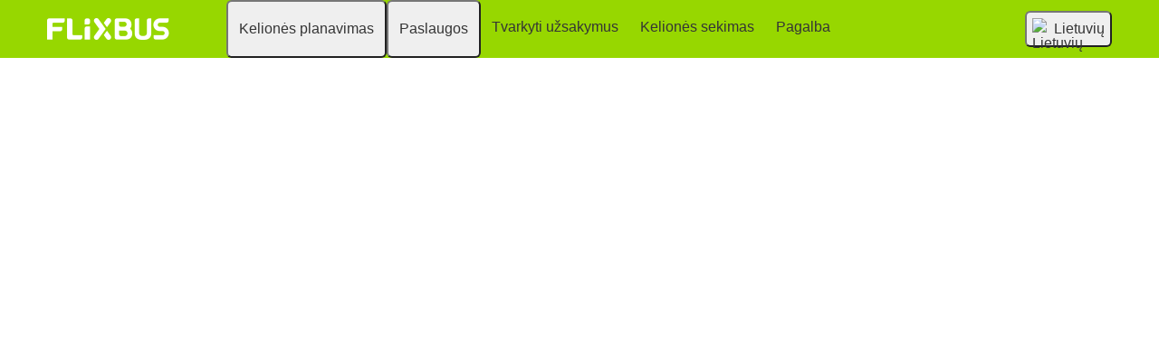

--- FILE ---
content_type: text/html; charset=UTF-8
request_url: https://www.flixbus.lt/autobusu-marsrutai
body_size: 9008
content:



<!DOCTYPE html>






<html lang='lt' class="flix-theme-default">

<head>
    
    <meta charset="utf-8"/>
    <meta name="viewport" content="width=device-width,minimum-scale=1"/>
    <meta name="theme-color" content="#a2e53f"/>


    <meta name="description" content="Surask autobuso maršrutą interaktyviajame žemėlapyje ir užsakyk bilietą jau šiandien ✔ Galima įsigyti e-bilietą ✔ Nemokamas Wi-Fi ir elektros lizdai autobuse ✔ Neprilygstamos kainos ✔ Keisk savo rezervavimą iki 15 minučių prieš išvykimą"/>

    <meta name="robots" content="index, follow"/>

    <title>FlixBus autobusų maršrutai: susipažinkite su mūsų autobusų tinklu</title>

    <link rel="preload" as="script" href="https://cdn-cf.cms.flixbus.com/drupal-assets/goflix-assets/static/bundles/js/abTestHandler.117d61.js"/>

    <script src="https://cdn-cf.cms.flixbus.com/drupal-assets/goflix-assets/static/bundles/js/abTestHandler.117d61.js"></script>

    <link rel="canonical" href="https://www.flixbus.lt/autobusu-marsrutai" />

    
      
        
          
            <link rel="alternate" hreflang="bg" href="https://www.flixbus.bg/marshruti"/>
          
        
      
        
          
            <link rel="alternate" hreflang="bs" href="https://www.flixbus.ba/autobuske-linije"/>
          
        
      
        
          
            <link rel="alternate" hreflang="ca" href="https://www.flixbus.cat/ruta-bus"/>
          
        
      
        
          
            <link rel="alternate" hreflang="cs" href="https://www.flixbus.cz/autobusove-spoje"/>
          
        
      
        
          
            <link rel="alternate" hreflang="da" href="https://www.flixbus.dk/bus"/>
          
        
      
        
          
            <link rel="alternate" hreflang="de" href="https://www.flixbus.de/busverbindung"/>
          
        
      
        
          
            <link rel="alternate" hreflang="de-at" href="https://www.flixbus.at/busverbindung"/>
          
        
      
        
          
            <link rel="alternate" hreflang="de-ch" href="https://www.flixbus.ch/busverbindung"/>
          
        
      
        
          
            <link rel="alternate" hreflang="et" href="https://www.flixbus.ee/bussiliinid"/>
          
        
      
        
      
        
          
            <link rel="alternate" hreflang="en-us" href="https://www.flixbus.com/bus-routes"/>
          
        
      
        
          
            <link rel="alternate" hreflang="en-gb" href="https://www.flixbus.co.uk/bus-routes"/>
          
        
      
        
          
            <link rel="alternate" hreflang="x-default" href="https://global.flixbus.com/bus-routes"/>
          
        
      
        
          
            <link rel="alternate" hreflang="en-ca" href="https://www.flixbus.ca/bus-routes"/>
          
        
      
        
          
            <link rel="alternate" hreflang="en-in" href="https://www.flixbus.in/bus-routes"/>
          
        
      
        
          
            <link rel="alternate" hreflang="en-ie" href="https://www.flixbus.ie/bus-routes"/>
          
        
      
        
          
            <link rel="alternate" hreflang="en-au" href="https://www.flixbus.com.au/bus-routes"/>
          
        
      
        
          
            <link rel="alternate" hreflang="es-es" href="https://www.flixbus.es/rutas"/>
          
        
      
        
          
            <link rel="alternate" hreflang="es-us" href="https://es-us.flixbus.com/rutas"/>
          
        
      
        
          
            <link rel="alternate" hreflang="es-cl" href="https://www.flixbus.cl/rutas-bus"/>
          
        
      
        
          
            <link rel="alternate" hreflang="es-mx" href="https://www.flix.com.mx/rutas"/>
          
        
      
        
          
            <link rel="alternate" hreflang="fr" href="https://www.flixbus.fr/voyages-car"/>
          
        
      
        
          
            <link rel="alternate" hreflang="fr-be" href="https://fr.flixbus.be/voyages-car"/>
          
        
      
        
          
            <link rel="alternate" hreflang="fr-ch" href="https://fr.flixbus.ch/voyages-car"/>
          
        
      
        
          
            <link rel="alternate" hreflang="fr-ca" href="https://fr.flixbus.ca/voyages-car"/>
          
        
      
        
          
            <link rel="alternate" hreflang="hr" href="https://www.flixbus.hr/autobusne-linije"/>
          
        
      
        
          
            <link rel="alternate" hreflang="it" href="https://www.flixbus.it/tratte-autobus"/>
          
        
      
        
          
            <link rel="alternate" hreflang="it-ch" href="https://it.flixbus.ch/tratte-autobus"/>
          
        
      
        
          
            <link rel="alternate" hreflang="lv" href="https://www.flixbus.lv/autobusu-marsruti"/>
          
        
      
        
          
            <link rel="alternate" hreflang="lt" href="https://www.flixbus.lt/autobusu-marsrutai"/>
          
        
      
        
          
            <link rel="alternate" hreflang="hu" href="https://www.flixbus.hu/buszjaratok"/>
          
        
      
        
          
            <link rel="alternate" hreflang="mk" href="https://www.flixbus.mk/avtobuski-linii"/>
          
        
      
        
          
            <link rel="alternate" hreflang="nl" href="https://www.flixbus.nl/bus-reisplanner"/>
          
        
      
        
          
            <link rel="alternate" hreflang="nl-be" href="https://www.flixbus.be/bus-reisplanner"/>
          
        
      
        
          
            <link rel="alternate" hreflang="nb" href="https://www.flixbus.no/bussruter"/>
          
        
      
        
          
            <link rel="alternate" hreflang="pl" href="https://www.flixbus.pl/polaczenia-autobusowe"/>
          
        
      
        
          
            <link rel="alternate" hreflang="pt-pt" href="https://www.flixbus.pt/percursos-autocarros"/>
          
        
      
        
          
            <link rel="alternate" hreflang="pt-br" href="https://www.flixbus.com.br/rotas-onibus"/>
          
        
      
        
          
            <link rel="alternate" hreflang="ro" href="https://www.flixbus.ro/curse"/>
          
        
      
        
          
            <link rel="alternate" hreflang="sq" href="https://www.flixbus.al/linja-autobuzesh"/>
          
        
      
        
          
            <link rel="alternate" hreflang="sk" href="https://www.flixbus.sk/autobusove-spoje"/>
          
        
      
        
          
            <link rel="alternate" hreflang="sl" href="https://www.flixbus.si/avtobusne-povezave"/>
          
        
      
        
          
            <link rel="alternate" hreflang="sr" href="https://www.flixbus.rs/autobuske-linije"/>
          
        
      
        
      
        
          
            <link rel="alternate" hreflang="sv" href="https://www.flixbus.se/bussresor"/>
          
        
      
        
          
            <link rel="alternate" hreflang="tr" href="https://www.flixbus.com.tr/otobus-seferleri"/>
          
        
      
        
          
            <link rel="alternate" hreflang="uk" href="https://www.flixbus.ua/avtobusni-marshruty"/>
          
        
      
        
          
            <link rel="alternate" hreflang="zh-us" href="https://zh-us.flixbus.com/bus-routes"/>
          
        
      
    

    
    <link
            rel="apple-touch-icon"
            type="image/png"
            sizes="57x57"
            href="https://cdn-cf.cms.flixbus.com/drupal-assets/favicon/flixbus/apple-icon-57x57.png"
    />
    
    <link
            rel="apple-touch-icon"
            type="image/png"
            sizes="60x60"
            href="https://cdn-cf.cms.flixbus.com/drupal-assets/favicon/flixbus/apple-icon-60x60.png"
    />
    
    <link
            rel="apple-touch-icon"
            type="image/png"
            sizes="72x72"
            href="https://cdn-cf.cms.flixbus.com/drupal-assets/favicon/flixbus/apple-icon-72x72.png"
    />
    
    <link
            rel="apple-touch-icon"
            type="image/png"
            sizes="76x76"
            href="https://cdn-cf.cms.flixbus.com/drupal-assets/favicon/flixbus/apple-icon-76x76.png"
    />
    
    <link
            rel="apple-touch-icon"
            type="image/png"
            sizes="114x114"
            href="https://cdn-cf.cms.flixbus.com/drupal-assets/favicon/flixbus/apple-icon-114x114.png"
    />
    
    <link
            rel="apple-touch-icon"
            type="image/png"
            sizes="120x120"
            href="https://cdn-cf.cms.flixbus.com/drupal-assets/favicon/flixbus/apple-icon-120x120.png"
    />
    
    <link
            rel="apple-touch-icon"
            type="image/png"
            sizes="144x144"
            href="https://cdn-cf.cms.flixbus.com/drupal-assets/favicon/flixbus/apple-icon-144x144.png"
    />
    
    <link
            rel="apple-touch-icon"
            type="image/png"
            sizes="152x152"
            href="https://cdn-cf.cms.flixbus.com/drupal-assets/favicon/flixbus/apple-icon-152x152.png"
    />
    
    <link
            rel="apple-touch-icon"
            type="image/png"
            sizes="180x180"
            href="https://cdn-cf.cms.flixbus.com/drupal-assets/favicon/flixbus/apple-icon-180x180.png"
    />
    
    <link
            rel="icon"
            type="image/png"
            sizes="192x192"
            href="https://cdn-cf.cms.flixbus.com/drupal-assets/favicon/flixbus/android-icon-192x192.png"
    />
    
    <link
            rel="icon"
            type="image/png"
            sizes="96x96"
            href="https://cdn-cf.cms.flixbus.com/drupal-assets/favicon/flixbus/favicon-96x96.png"
    />
    
    <link
            rel="icon"
            type="image/png"
            sizes="32x32"
            href="https://cdn-cf.cms.flixbus.com/drupal-assets/favicon/flixbus/favicon-32x32.png"
    />
    
    <link
            rel="icon"
            type="image/png"
            sizes="16x16"
            href="https://cdn-cf.cms.flixbus.com/drupal-assets/favicon/flixbus/favicon-16x16.png"
    />
    

    <link rel="preconnect" href="//honeycomb.flixbus.com/"/>
    <link rel="preload" as="style" href="https://honeycomb.flixbus.com/dist/15.3.3/css/honeycomb-fonts.css" crossorigin=""/>
    <link href="https://honeycomb.flixbus.com/dist/15.3.3/css/honeycomb-fonts.css" rel="stylesheet" type="text/css" crossorigin=""/>
    <link rel="stylesheet" href="https://cdn-cf.cms.flixbus.com/drupal-assets/goflix-assets/static/bundles/css/basic__map.27ef81.css"/>
    <script src="https://cdn-cf.cms.flixbus.com/drupal-assets/goflix-assets/static/bundles/js/main.bbdbb0.js"></script>

    
      <script src="/assets/uc/cc.js"></script>
    

    <script>
      const isUEFA =  false 
      const style = document.createElement('style');
      let cssToAppend = '';
      if (isUEFA) {
        cssToAppend += `
              .uefa-margin {
                padding-top: var(--flix-spacing-4);
              }
            `;
      }
      style.innerHTML = cssToAppend;
      document.head.appendChild(style);
    </script>

</head>
<body class="flix-main-wrapper">


















































































































<header class="flix-header flix-header--unfixed">
    <div class="flix-header__inner">

        <div class="flix-header-skip-links">
            <a class="flix-skip-link" href="#main-content">
                Pereiti į pagrindinį turinį
            </a>
        </div>

        <div class="flix-header-brand ">
            <a class="flix-header-brand__link" href="/" onclick="emitMainNavigationClickEvent('Logo')" aria-label="flixbus home graphic logo link">
            <img class="flix-header-brand__img" alt="" src="https://cdn-cf.cms.flixbus.com/drupal-assets/logos/flixbus.png" />
            </a>
        </div>


        <nav class="flix-header-nav" aria-label="Main">
            <ul class="flix-header-nav__list">
                
                
                
                <li class="flix-header-nav__item">
                    <button type="button" class="flix-header-nav__link" data-dropdown="Kelionės_planavimas"
                            data-event="hover">
                        <span class="flix-header-nav__text">Kelionės planavimas</span>
                    </button>
                    <ul id="Kelionės_planavimas" class="flix-header-nav-subnav" hidden="">
                        
                        <li class="flix-header-nav-subnav__item">
                            <a class="flix-header-nav-subnav__link" href="/autobusu-marsrutai"
                               onclick="emitMainNavigationClickEvent(&#34;Maršruto žemėlapis&#34;)">
                                <span class="flix-header-nav-subnav__text">Maršruto žemėlapis</span>
                            </a>
                        </li>
                        
                        <li class="flix-header-nav-subnav__item">
                            <a class="flix-header-nav-subnav__link" href="/autobusas"
                               onclick="emitMainNavigationClickEvent(&#34;Visi autobuso maršrutai&#34;)">
                                <span class="flix-header-nav-subnav__text">Visi autobuso maršrutai</span>
                            </a>
                        </li>
                        
                    </ul>
                </li>
                
                
                
                <li class="flix-header-nav__item">
                    <button type="button" class="flix-header-nav__link" data-dropdown="Paslaugos"
                            data-event="hover">
                        <span class="flix-header-nav__text">Paslaugos</span>
                    </button>
                    <ul id="Paslaugos" class="flix-header-nav-subnav" hidden="">
                        
                        <li class="flix-header-nav-subnav__item">
                            <a class="flix-header-nav-subnav__link" href="/paslaugos"
                               onclick="emitMainNavigationClickEvent(&#34;Visos paslaugos&#34;)">
                                <span class="flix-header-nav-subnav__text">Visos paslaugos</span>
                            </a>
                        </li>
                        
                        <li class="flix-header-nav-subnav__item">
                            <a class="flix-header-nav-subnav__link" href="/paslaugos/paslaugos-autobusuose"
                               onclick="emitMainNavigationClickEvent(&#34;Autobuse&#34;)">
                                <span class="flix-header-nav-subnav__text">Autobuse</span>
                            </a>
                        </li>
                        
                        <li class="flix-header-nav-subnav__item">
                            <a class="flix-header-nav-subnav__link" href="/imone/saugumas"
                               onclick="emitMainNavigationClickEvent(&#34;Saugumas&#34;)">
                                <span class="flix-header-nav-subnav__text">Saugumas</span>
                            </a>
                        </li>
                        
                        <li class="flix-header-nav-subnav__item">
                            <a class="flix-header-nav-subnav__link" href="/imone/tvarumas"
                               onclick="emitMainNavigationClickEvent(&#34;Tvarumas&#34;)">
                                <span class="flix-header-nav-subnav__text">Tvarumas</span>
                            </a>
                        </li>
                        
                    </ul>
                </li>
                
                
                
                <li class="flix-header-nav__item">
                    <a class="flix-header-nav__link" href="https://shop.flixbus.lt/rebooking/login"
                       onclick="emitMainNavigationClickEvent(&#34;Tvarkyti užsakymus&#34;)">
                        <span class="flix-header-nav__text">Tvarkyti užsakymus</span>
                    </a>
                </li>
                
                
                
                <li class="flix-header-nav__item">
                    <a class="flix-header-nav__link" href="/track"
                       onclick="emitMainNavigationClickEvent(&#34;Kelionės sekimas&#34;)">
                        <span class="flix-header-nav__text">Kelionės sekimas</span>
                    </a>
                </li>
                
                
                
                <li class="flix-header-nav__item">
                    <a class="flix-header-nav__link" href="https://help.flixbus.com/s/?language=lt"
                       onclick="emitMainNavigationClickEvent(&#34;Pagalba&#34;)">
                        <span class="flix-header-nav__text">Pagalba</span>
                    </a>
                </li>
                
                
                
            </ul>
        </nav>

        <div class="flix-header-burger-menu">
            <button type="button" aria-label="Open main site navigation"
                    onclick="togglePanel()"
                    id="open-burger-menu-button"
                    class="flix-header-burger-menu__toggle flix-btn flix-btn--link flix-btn--square flix-btn--md"
                    aria-controls="menu-panel" aria-expanded="false"></button>
            <div id="menu-panel" class="flix-header-burger-menu__panel" hidden="">
                <button type="button" aria-label="Close main site navigation"
                        id="close-burger-menu-button"
                        class="flix-header-burger-menu__toggle flix-btn flix-btn--link flix-btn--square flix-btn--md"
                        aria-controls="menu-panel" onclick="togglePanel()" aria-expanded="true"></button>

                <nav class="flix-header-burger-menu__nav" aria-label="Main">
                    <ul class="flix-header-burger-menu__list">

                        
                        
                        
                        <li class="flix-header-burger-menu__item">
                            <button type="button" class="flix-header-burger-menu__link"
                                    data-dropdown="Kelionės_planavimas_Mobile" data-event="click">
                                <span class="flix-header-burger-menu__text">Kelionės planavimas</span>
                            </button>
                            <ul id="Kelionės_planavimas_Mobile" class="flix-header-burger-menu-subnav" hidden="">
                                
                                <li class="flix-header-burger-menu-subnav__item">
                                    <a class="flix-header-burger-menu-subnav__link" href="/autobusu-marsrutai" onclick="emitMainNavigationClickEvent(&#34;Maršruto žemėlapis&#34;)">
                                        <span class="flix-header-burger-menu__text">Maršruto žemėlapis</span>
                                    </a>
                                </li>
                                
                                <li class="flix-header-burger-menu-subnav__item">
                                    <a class="flix-header-burger-menu-subnav__link" href="/autobusas" onclick="emitMainNavigationClickEvent(&#34;Visi autobuso maršrutai&#34;)">
                                        <span class="flix-header-burger-menu__text">Visi autobuso maršrutai</span>
                                    </a>
                                </li>
                                
                            </ul>
                        </li>
                        
                        
                        
                        <li class="flix-header-burger-menu__item">
                            <button type="button" class="flix-header-burger-menu__link"
                                    data-dropdown="Paslaugos_Mobile" data-event="click">
                                <span class="flix-header-burger-menu__text">Paslaugos</span>
                            </button>
                            <ul id="Paslaugos_Mobile" class="flix-header-burger-menu-subnav" hidden="">
                                
                                <li class="flix-header-burger-menu-subnav__item">
                                    <a class="flix-header-burger-menu-subnav__link" href="/paslaugos" onclick="emitMainNavigationClickEvent(&#34;Visos paslaugos&#34;)">
                                        <span class="flix-header-burger-menu__text">Visos paslaugos</span>
                                    </a>
                                </li>
                                
                                <li class="flix-header-burger-menu-subnav__item">
                                    <a class="flix-header-burger-menu-subnav__link" href="/paslaugos/paslaugos-autobusuose" onclick="emitMainNavigationClickEvent(&#34;Autobuse&#34;)">
                                        <span class="flix-header-burger-menu__text">Autobuse</span>
                                    </a>
                                </li>
                                
                                <li class="flix-header-burger-menu-subnav__item">
                                    <a class="flix-header-burger-menu-subnav__link" href="/imone/saugumas" onclick="emitMainNavigationClickEvent(&#34;Saugumas&#34;)">
                                        <span class="flix-header-burger-menu__text">Saugumas</span>
                                    </a>
                                </li>
                                
                                <li class="flix-header-burger-menu-subnav__item">
                                    <a class="flix-header-burger-menu-subnav__link" href="/imone/tvarumas" onclick="emitMainNavigationClickEvent(&#34;Tvarumas&#34;)">
                                        <span class="flix-header-burger-menu__text">Tvarumas</span>
                                    </a>
                                </li>
                                
                            </ul>
                        </li>
                        
                        
                        
                        <li class="flix-header-burger-menu__item">
                            <a class="flix-header-burger-menu__link" href="https://shop.flixbus.lt/rebooking/login"
                               onclick="emitMainNavigationClickEvent(&#34;Tvarkyti užsakymus&#34;)">
                                <span class="flix-header-burger-menu__text">Tvarkyti užsakymus</span>
                            </a>
                        </li>
                        
                        
                        
                        <li class="flix-header-burger-menu__item">
                            <a class="flix-header-burger-menu__link" href="/track"
                               onclick="emitMainNavigationClickEvent(&#34;Kelionės sekimas&#34;)">
                                <span class="flix-header-burger-menu__text">Kelionės sekimas</span>
                            </a>
                        </li>
                        
                        
                        
                        <li class="flix-header-burger-menu__item">
                            <a class="flix-header-burger-menu__link" href="https://help.flixbus.com/s/?language=lt"
                               onclick="emitMainNavigationClickEvent(&#34;Pagalba&#34;)">
                                <span class="flix-header-burger-menu__text">Pagalba</span>
                            </a>
                        </li>
                        
                        
                        
                        <li class="flix-header-burger-menu__item" id="last-focus-mobile-nav">
                            <button type="button" class="flix-header-burger-menu__link flix-language-switcher__toggle" data-popup="language-selection-popup" data-firstfocusable="close-button" data-lastfocusable="last-focusable-item">
                                <img class="flix-language-switcher__flag" data-lazyload-src="https://cdn-cf.cms.flixbus.com/drupal-assets/flags/lt.min.svg" src="" alt="Lietuvių"/>
                                Lietuvių
                                <span class="flix-sr-only">Open language selection</span>
                            </button>
                        </li>

                    </ul>
                </nav>

            </div>
            <div onclick="togglePanel()" class="flix-header-burger-menu__overlay flix-overlay"></div>
        </div>


        <div class="flix-header-widgets">
            <div class="flix-language-switcher">
                <button type="button" class="flix-language-switcher__toggle" data-popup="language-selection-popup" data-firstfocusable="close-button" data-lastfocusable="last-focusable-item">
                    <img class="flix-language-switcher__flag" data-lazyload-src="https://cdn-cf.cms.flixbus.com/drupal-assets/flags/lt.min.svg" src="" alt="Lietuvių"/>
                    Lietuvių
                    <span class="flix-sr-only">Open language selection</span>
                </button>
            </div>
        </div>
    </div>
</header>


<div id="language-selection-popup" class="flix-language-switcher-popup" aria-label="Language selection" hidden="">
    <div class="flix-language-switcher-popup__body">
        <button type="button" id="close-button" aria-label="Close language selection" class="flix-language-switcher-popup__close flix-btn flix-btn--square flix-btn--sm flix-btn--link"></button>

        <section aria-labelledby="all-domains" class="flix-language-switcher-popup__region flix-language-switcher-popup__region--columns">
            <ul class="flix-language-switcher-popup__list">
                
                
                <li class="flix-language-switcher-popup__item">
                    <a class="flix-language-switcher-popup__link" id="" lang="bg" onclick="emitLanguageSwitcherClickEvent(&#34;bg&#34;)" href="//www.flixbus.bg/marshruti">
                        <img class="flix-language-switcher__flag" data-lazyload-src="https://cdn-cf.cms.flixbus.com/drupal-assets/flags/bg.min.svg" src="" alt="Български"/>
                        Български
                    </a>
                </li>
                
                
                
                <li class="flix-language-switcher-popup__item">
                    <a class="flix-language-switcher-popup__link" id="" lang="bs" onclick="emitLanguageSwitcherClickEvent(&#34;bs&#34;)" href="//www.flixbus.ba/autobuske-linije">
                        <img class="flix-language-switcher__flag" data-lazyload-src="https://cdn-cf.cms.flixbus.com/drupal-assets/flags/bs.min.svg" src="" alt="Bosanski"/>
                        Bosanski
                    </a>
                </li>
                
                
                
                <li class="flix-language-switcher-popup__item">
                    <a class="flix-language-switcher-popup__link" id="" lang="ca" onclick="emitLanguageSwitcherClickEvent(&#34;ca&#34;)" href="//www.flixbus.cat/ruta-bus">
                        <img class="flix-language-switcher__flag" data-lazyload-src="https://cdn-cf.cms.flixbus.com/drupal-assets/flags/ca.min.svg" src="" alt="Català"/>
                        Català
                    </a>
                </li>
                
                
                
                <li class="flix-language-switcher-popup__item">
                    <a class="flix-language-switcher-popup__link" id="" lang="cs" onclick="emitLanguageSwitcherClickEvent(&#34;cs&#34;)" href="//www.flixbus.cz/autobusove-spoje">
                        <img class="flix-language-switcher__flag" data-lazyload-src="https://cdn-cf.cms.flixbus.com/drupal-assets/flags/cs.min.svg" src="" alt="Čeština"/>
                        Čeština
                    </a>
                </li>
                
                
                
                <li class="flix-language-switcher-popup__item">
                    <a class="flix-language-switcher-popup__link" id="" lang="da" onclick="emitLanguageSwitcherClickEvent(&#34;da&#34;)" href="//www.flixbus.dk/bus">
                        <img class="flix-language-switcher__flag" data-lazyload-src="https://cdn-cf.cms.flixbus.com/drupal-assets/flags/da.min.svg" src="" alt="Dansk"/>
                        Dansk
                    </a>
                </li>
                
                
                
                <li class="flix-language-switcher-popup__item">
                    <a class="flix-language-switcher-popup__link" id="" lang="de" onclick="emitLanguageSwitcherClickEvent(&#34;de&#34;)" href="//www.flixbus.de/busverbindung">
                        <img class="flix-language-switcher__flag" data-lazyload-src="https://cdn-cf.cms.flixbus.com/drupal-assets/flags/de.min.svg" src="" alt="Deutsch"/>
                        Deutsch
                    </a>
                </li>
                
                
                
                <li class="flix-language-switcher-popup__item">
                    <a class="flix-language-switcher-popup__link" id="" lang="de-at" onclick="emitLanguageSwitcherClickEvent(&#34;de-at&#34;)" href="//www.flixbus.at/busverbindung">
                        <img class="flix-language-switcher__flag" data-lazyload-src="https://cdn-cf.cms.flixbus.com/drupal-assets/flags/de-at.min.svg" src="" alt="Deutsch"/>
                        Deutsch
                    </a>
                </li>
                
                
                
                <li class="flix-language-switcher-popup__item">
                    <a class="flix-language-switcher-popup__link" id="" lang="de-ch" onclick="emitLanguageSwitcherClickEvent(&#34;de-ch&#34;)" href="//www.flixbus.ch/busverbindung">
                        <img class="flix-language-switcher__flag" data-lazyload-src="https://cdn-cf.cms.flixbus.com/drupal-assets/flags/de-ch.min.svg" src="" alt="Deutsch"/>
                        Deutsch
                    </a>
                </li>
                
                
                
                <li class="flix-language-switcher-popup__item">
                    <a class="flix-language-switcher-popup__link" id="" lang="et" onclick="emitLanguageSwitcherClickEvent(&#34;et&#34;)" href="//www.flixbus.ee/bussiliinid">
                        <img class="flix-language-switcher__flag" data-lazyload-src="https://cdn-cf.cms.flixbus.com/drupal-assets/flags/et.min.svg" src="" alt="Eesti"/>
                        Eesti
                    </a>
                </li>
                
                
                
                <li class="flix-language-switcher-popup__item">
                    <a class="flix-language-switcher-popup__link" id="" lang="el" onclick="emitLanguageSwitcherClickEvent(&#34;el&#34;)" href="//www.flixbus.gr">
                        <img class="flix-language-switcher__flag" data-lazyload-src="https://cdn-cf.cms.flixbus.com/drupal-assets/flags/el.min.svg" src="" alt="Ελληνικά"/>
                        Ελληνικά
                    </a>
                </li>
                
                
                
                <li class="flix-language-switcher-popup__item">
                    <a class="flix-language-switcher-popup__link" id="" lang="en-us" onclick="emitLanguageSwitcherClickEvent(&#34;en-us&#34;)" href="//www.flixbus.com/bus-routes">
                        <img class="flix-language-switcher__flag" data-lazyload-src="https://cdn-cf.cms.flixbus.com/drupal-assets/flags/en-us.min.svg" src="" alt="English"/>
                        English
                    </a>
                </li>
                
                
                
                <li class="flix-language-switcher-popup__item">
                    <a class="flix-language-switcher-popup__link" id="" lang="en-gb" onclick="emitLanguageSwitcherClickEvent(&#34;en-gb&#34;)" href="//www.flixbus.co.uk/bus-routes">
                        <img class="flix-language-switcher__flag" data-lazyload-src="https://cdn-cf.cms.flixbus.com/drupal-assets/flags/en-gb.min.svg" src="" alt="English"/>
                        English
                    </a>
                </li>
                
                
                
                <li class="flix-language-switcher-popup__item">
                    <a class="flix-language-switcher-popup__link" id="" lang="en" onclick="emitLanguageSwitcherClickEvent(&#34;en-gl&#34;)" href="//global.flixbus.com/bus-routes">
                        <img class="flix-language-switcher__flag" data-lazyload-src="https://cdn-cf.cms.flixbus.com/drupal-assets/flags/en-gl.min.svg" src="" alt="English"/>
                        English
                    </a>
                </li>
                
                
                
                <li class="flix-language-switcher-popup__item">
                    <a class="flix-language-switcher-popup__link" id="" lang="en-ca" onclick="emitLanguageSwitcherClickEvent(&#34;en-ca&#34;)" href="//www.flixbus.ca/bus-routes">
                        <img class="flix-language-switcher__flag" data-lazyload-src="https://cdn-cf.cms.flixbus.com/drupal-assets/flags/en-ca.min.svg" src="" alt="English"/>
                        English
                    </a>
                </li>
                
                
                
                <li class="flix-language-switcher-popup__item">
                    <a class="flix-language-switcher-popup__link" id="" lang="en-in" onclick="emitLanguageSwitcherClickEvent(&#34;en-in&#34;)" href="//www.flixbus.in/bus-routes">
                        <img class="flix-language-switcher__flag" data-lazyload-src="https://cdn-cf.cms.flixbus.com/drupal-assets/flags/en-in.min.svg" src="" alt="English"/>
                        English
                    </a>
                </li>
                
                
                
                <li class="flix-language-switcher-popup__item">
                    <a class="flix-language-switcher-popup__link" id="" lang="en-ie" onclick="emitLanguageSwitcherClickEvent(&#34;en-ie&#34;)" href="//www.flixbus.ie/bus-routes">
                        <img class="flix-language-switcher__flag" data-lazyload-src="https://cdn-cf.cms.flixbus.com/drupal-assets/flags/en-ie.min.svg" src="" alt="English"/>
                        English
                    </a>
                </li>
                
                
                
                <li class="flix-language-switcher-popup__item">
                    <a class="flix-language-switcher-popup__link" id="" lang="en-au" onclick="emitLanguageSwitcherClickEvent(&#34;en-au&#34;)" href="//www.flixbus.com.au/bus-routes">
                        <img class="flix-language-switcher__flag" data-lazyload-src="https://cdn-cf.cms.flixbus.com/drupal-assets/flags/en-au.min.svg" src="" alt="English"/>
                        English
                    </a>
                </li>
                
                
                
                <li class="flix-language-switcher-popup__item">
                    <a class="flix-language-switcher-popup__link" id="" lang="es-es" onclick="emitLanguageSwitcherClickEvent(&#34;es&#34;)" href="//www.flixbus.es/rutas">
                        <img class="flix-language-switcher__flag" data-lazyload-src="https://cdn-cf.cms.flixbus.com/drupal-assets/flags/es.min.svg" src="" alt="Español"/>
                        Español
                    </a>
                </li>
                
                
                
                <li class="flix-language-switcher-popup__item">
                    <a class="flix-language-switcher-popup__link" id="" lang="es-us" onclick="emitLanguageSwitcherClickEvent(&#34;es-us&#34;)" href="//es-us.flixbus.com/rutas">
                        <img class="flix-language-switcher__flag" data-lazyload-src="https://cdn-cf.cms.flixbus.com/drupal-assets/flags/es-us.min.svg" src="" alt="Español"/>
                        Español
                    </a>
                </li>
                
                
                
                <li class="flix-language-switcher-popup__item">
                    <a class="flix-language-switcher-popup__link" id="" lang="es-cl" onclick="emitLanguageSwitcherClickEvent(&#34;es-cl&#34;)" href="//www.flixbus.cl/rutas-bus">
                        <img class="flix-language-switcher__flag" data-lazyload-src="https://cdn-cf.cms.flixbus.com/drupal-assets/flags/es-cl.min.svg" src="" alt="Español"/>
                        Español
                    </a>
                </li>
                
                
                
                <li class="flix-language-switcher-popup__item">
                    <a class="flix-language-switcher-popup__link" id="" lang="es-mx" onclick="emitLanguageSwitcherClickEvent(&#34;es-mx&#34;)" href="//www.flix.com.mx/rutas">
                        <img class="flix-language-switcher__flag" data-lazyload-src="https://cdn-cf.cms.flixbus.com/drupal-assets/flags/es-mx.min.svg" src="" alt="Español"/>
                        Español
                    </a>
                </li>
                
                
                
                <li class="flix-language-switcher-popup__item">
                    <a class="flix-language-switcher-popup__link" id="" lang="fr" onclick="emitLanguageSwitcherClickEvent(&#34;fr&#34;)" href="//www.flixbus.fr/voyages-car">
                        <img class="flix-language-switcher__flag" data-lazyload-src="https://cdn-cf.cms.flixbus.com/drupal-assets/flags/fr.min.svg" src="" alt="Français"/>
                        Français
                    </a>
                </li>
                
                
                
                <li class="flix-language-switcher-popup__item">
                    <a class="flix-language-switcher-popup__link" id="" lang="fr-be" onclick="emitLanguageSwitcherClickEvent(&#34;fr-be&#34;)" href="//fr.flixbus.be/voyages-car">
                        <img class="flix-language-switcher__flag" data-lazyload-src="https://cdn-cf.cms.flixbus.com/drupal-assets/flags/fr-be.min.svg" src="" alt="Français"/>
                        Français
                    </a>
                </li>
                
                
                
                <li class="flix-language-switcher-popup__item">
                    <a class="flix-language-switcher-popup__link" id="" lang="fr-ch" onclick="emitLanguageSwitcherClickEvent(&#34;fr-ch&#34;)" href="//fr.flixbus.ch/voyages-car">
                        <img class="flix-language-switcher__flag" data-lazyload-src="https://cdn-cf.cms.flixbus.com/drupal-assets/flags/fr-ch.min.svg" src="" alt="Français"/>
                        Français
                    </a>
                </li>
                
                
                
                <li class="flix-language-switcher-popup__item">
                    <a class="flix-language-switcher-popup__link" id="" lang="fr-ca" onclick="emitLanguageSwitcherClickEvent(&#34;fr-ca&#34;)" href="//fr.flixbus.ca/voyages-car">
                        <img class="flix-language-switcher__flag" data-lazyload-src="https://cdn-cf.cms.flixbus.com/drupal-assets/flags/fr-ca.min.svg" src="" alt="Français"/>
                        Français
                    </a>
                </li>
                
                
                
                <li class="flix-language-switcher-popup__item">
                    <a class="flix-language-switcher-popup__link" id="" lang="hr" onclick="emitLanguageSwitcherClickEvent(&#34;hr&#34;)" href="//www.flixbus.hr/autobusne-linije">
                        <img class="flix-language-switcher__flag" data-lazyload-src="https://cdn-cf.cms.flixbus.com/drupal-assets/flags/hr.min.svg" src="" alt="Hrvatski"/>
                        Hrvatski
                    </a>
                </li>
                
                
                
                <li class="flix-language-switcher-popup__item">
                    <a class="flix-language-switcher-popup__link" id="" lang="it" onclick="emitLanguageSwitcherClickEvent(&#34;it&#34;)" href="//www.flixbus.it/tratte-autobus">
                        <img class="flix-language-switcher__flag" data-lazyload-src="https://cdn-cf.cms.flixbus.com/drupal-assets/flags/it.min.svg" src="" alt="Italiano"/>
                        Italiano
                    </a>
                </li>
                
                
                
                <li class="flix-language-switcher-popup__item">
                    <a class="flix-language-switcher-popup__link" id="" lang="it-ch" onclick="emitLanguageSwitcherClickEvent(&#34;it-ch&#34;)" href="//it.flixbus.ch/tratte-autobus">
                        <img class="flix-language-switcher__flag" data-lazyload-src="https://cdn-cf.cms.flixbus.com/drupal-assets/flags/it-ch.min.svg" src="" alt="Italiano"/>
                        Italiano
                    </a>
                </li>
                
                
                
                <li class="flix-language-switcher-popup__item">
                    <a class="flix-language-switcher-popup__link" id="" lang="lv" onclick="emitLanguageSwitcherClickEvent(&#34;lv&#34;)" href="//www.flixbus.lv/autobusu-marsruti">
                        <img class="flix-language-switcher__flag" data-lazyload-src="https://cdn-cf.cms.flixbus.com/drupal-assets/flags/lv.min.svg" src="" alt="Latviešu"/>
                        Latviešu
                    </a>
                </li>
                
                
                
                <li class="flix-language-switcher-popup__item">
                    <a class="flix-language-switcher-popup__link" id="" onclick="emitLanguageSwitcherClickEvent(&#34;lt&#34;)" href="//www.flixbus.lt/autobusu-marsrutai" aria-current="true">
                        <img class="flix-language-switcher__flag" data-lazyload-src="https://cdn-cf.cms.flixbus.com/drupal-assets/flags/lt.min.svg" src="" alt="Lietuvių"/>
                        Lietuvių
                    </a>
                </li>
                
                
                
                <li class="flix-language-switcher-popup__item">
                    <a class="flix-language-switcher-popup__link" id="" lang="hu" onclick="emitLanguageSwitcherClickEvent(&#34;hu&#34;)" href="//www.flixbus.hu/buszjaratok">
                        <img class="flix-language-switcher__flag" data-lazyload-src="https://cdn-cf.cms.flixbus.com/drupal-assets/flags/hu.min.svg" src="" alt="Magyar"/>
                        Magyar
                    </a>
                </li>
                
                
                
                <li class="flix-language-switcher-popup__item">
                    <a class="flix-language-switcher-popup__link" id="" lang="mk" onclick="emitLanguageSwitcherClickEvent(&#34;mk&#34;)" href="//www.flixbus.mk/avtobuski-linii">
                        <img class="flix-language-switcher__flag" data-lazyload-src="https://cdn-cf.cms.flixbus.com/drupal-assets/flags/mk.min.svg" src="" alt="Македонски"/>
                        Македонски
                    </a>
                </li>
                
                
                
                <li class="flix-language-switcher-popup__item">
                    <a class="flix-language-switcher-popup__link" id="" lang="nl" onclick="emitLanguageSwitcherClickEvent(&#34;nl&#34;)" href="//www.flixbus.nl/bus-reisplanner">
                        <img class="flix-language-switcher__flag" data-lazyload-src="https://cdn-cf.cms.flixbus.com/drupal-assets/flags/nl.min.svg" src="" alt="Nederlands"/>
                        Nederlands
                    </a>
                </li>
                
                
                
                <li class="flix-language-switcher-popup__item">
                    <a class="flix-language-switcher-popup__link" id="" lang="nl-be" onclick="emitLanguageSwitcherClickEvent(&#34;nl-be&#34;)" href="//www.flixbus.be/bus-reisplanner">
                        <img class="flix-language-switcher__flag" data-lazyload-src="https://cdn-cf.cms.flixbus.com/drupal-assets/flags/nl-be.min.svg" src="" alt="Nederlands"/>
                        Nederlands
                    </a>
                </li>
                
                
                
                <li class="flix-language-switcher-popup__item">
                    <a class="flix-language-switcher-popup__link" id="" lang="nb" onclick="emitLanguageSwitcherClickEvent(&#34;nb&#34;)" href="//www.flixbus.no/bussruter">
                        <img class="flix-language-switcher__flag" data-lazyload-src="https://cdn-cf.cms.flixbus.com/drupal-assets/flags/nb.min.svg" src="" alt="Norsk (bokmål)"/>
                        Norsk (bokmål)
                    </a>
                </li>
                
                
                
                <li class="flix-language-switcher-popup__item">
                    <a class="flix-language-switcher-popup__link" id="" lang="pl" onclick="emitLanguageSwitcherClickEvent(&#34;pl&#34;)" href="//www.flixbus.pl/polaczenia-autobusowe">
                        <img class="flix-language-switcher__flag" data-lazyload-src="https://cdn-cf.cms.flixbus.com/drupal-assets/flags/pl.min.svg" src="" alt="Polski"/>
                        Polski
                    </a>
                </li>
                
                
                
                <li class="flix-language-switcher-popup__item">
                    <a class="flix-language-switcher-popup__link" id="" lang="pt-pt" onclick="emitLanguageSwitcherClickEvent(&#34;pt-pt&#34;)" href="//www.flixbus.pt/percursos-autocarros">
                        <img class="flix-language-switcher__flag" data-lazyload-src="https://cdn-cf.cms.flixbus.com/drupal-assets/flags/pt-pt.min.svg" src="" alt="Português"/>
                        Português
                    </a>
                </li>
                
                
                
                <li class="flix-language-switcher-popup__item">
                    <a class="flix-language-switcher-popup__link" id="" lang="pt-br" onclick="emitLanguageSwitcherClickEvent(&#34;pt-br&#34;)" href="//www.flixbus.com.br/rotas-onibus">
                        <img class="flix-language-switcher__flag" data-lazyload-src="https://cdn-cf.cms.flixbus.com/drupal-assets/flags/pt-br.min.svg" src="" alt="Português"/>
                        Português
                    </a>
                </li>
                
                
                
                <li class="flix-language-switcher-popup__item">
                    <a class="flix-language-switcher-popup__link" id="" lang="ro" onclick="emitLanguageSwitcherClickEvent(&#34;ro&#34;)" href="//www.flixbus.ro/curse">
                        <img class="flix-language-switcher__flag" data-lazyload-src="https://cdn-cf.cms.flixbus.com/drupal-assets/flags/ro.min.svg" src="" alt="Română"/>
                        Română
                    </a>
                </li>
                
                
                
                <li class="flix-language-switcher-popup__item">
                    <a class="flix-language-switcher-popup__link" id="" lang="sq" onclick="emitLanguageSwitcherClickEvent(&#34;sq&#34;)" href="//www.flixbus.al/linja-autobuzesh">
                        <img class="flix-language-switcher__flag" data-lazyload-src="https://cdn-cf.cms.flixbus.com/drupal-assets/flags/sq.min.svg" src="" alt="Shqip"/>
                        Shqip
                    </a>
                </li>
                
                
                
                <li class="flix-language-switcher-popup__item">
                    <a class="flix-language-switcher-popup__link" id="" lang="sk" onclick="emitLanguageSwitcherClickEvent(&#34;sk&#34;)" href="//www.flixbus.sk/autobusove-spoje">
                        <img class="flix-language-switcher__flag" data-lazyload-src="https://cdn-cf.cms.flixbus.com/drupal-assets/flags/sk.min.svg" src="" alt="Slovenčina"/>
                        Slovenčina
                    </a>
                </li>
                
                
                
                <li class="flix-language-switcher-popup__item">
                    <a class="flix-language-switcher-popup__link" id="" lang="sl" onclick="emitLanguageSwitcherClickEvent(&#34;sl&#34;)" href="//www.flixbus.si/avtobusne-povezave">
                        <img class="flix-language-switcher__flag" data-lazyload-src="https://cdn-cf.cms.flixbus.com/drupal-assets/flags/sl.min.svg" src="" alt="Slovenščina"/>
                        Slovenščina
                    </a>
                </li>
                
                
                
                <li class="flix-language-switcher-popup__item">
                    <a class="flix-language-switcher-popup__link" id="" lang="sr" onclick="emitLanguageSwitcherClickEvent(&#34;sr&#34;)" href="//www.flixbus.rs/autobuske-linije">
                        <img class="flix-language-switcher__flag" data-lazyload-src="https://cdn-cf.cms.flixbus.com/drupal-assets/flags/sr.min.svg" src="" alt="Srpski"/>
                        Srpski
                    </a>
                </li>
                
                
                
                <li class="flix-language-switcher-popup__item">
                    <a class="flix-language-switcher-popup__link" id="" lang="fi" onclick="emitLanguageSwitcherClickEvent(&#34;fi&#34;)" href="//www.flixbus.fi">
                        <img class="flix-language-switcher__flag" data-lazyload-src="https://cdn-cf.cms.flixbus.com/drupal-assets/flags/fi.min.svg" src="" alt="Suomi"/>
                        Suomi
                    </a>
                </li>
                
                
                
                <li class="flix-language-switcher-popup__item">
                    <a class="flix-language-switcher-popup__link" id="" lang="sv" onclick="emitLanguageSwitcherClickEvent(&#34;sv&#34;)" href="//www.flixbus.se/bussresor">
                        <img class="flix-language-switcher__flag" data-lazyload-src="https://cdn-cf.cms.flixbus.com/drupal-assets/flags/sv.min.svg" src="" alt="Svenska"/>
                        Svenska
                    </a>
                </li>
                
                
                
                <li class="flix-language-switcher-popup__item">
                    <a class="flix-language-switcher-popup__link" id="" lang="tr" onclick="emitLanguageSwitcherClickEvent(&#34;tr&#34;)" href="//www.flixbus.com.tr/otobus-seferleri">
                        <img class="flix-language-switcher__flag" data-lazyload-src="https://cdn-cf.cms.flixbus.com/drupal-assets/flags/tr.min.svg" src="" alt="Türkçe"/>
                        Türkçe
                    </a>
                </li>
                
                
                
                <li class="flix-language-switcher-popup__item">
                    <a class="flix-language-switcher-popup__link" id="" lang="uk" onclick="emitLanguageSwitcherClickEvent(&#34;uk&#34;)" href="//www.flixbus.ua/avtobusni-marshruty">
                        <img class="flix-language-switcher__flag" data-lazyload-src="https://cdn-cf.cms.flixbus.com/drupal-assets/flags/uk.min.svg" src="" alt="Українська"/>
                        Українська
                    </a>
                </li>
                
                
                
                <li class="flix-language-switcher-popup__item">
                    <a class="flix-language-switcher-popup__link" id="last-focusable-item" lang="zh-us" onclick="emitLanguageSwitcherClickEvent(&#34;zh-us&#34;)" href="//zh-us.flixbus.com/bus-routes">
                        <img class="flix-language-switcher__flag" data-lazyload-src="https://cdn-cf.cms.flixbus.com/drupal-assets/flags/zh-us.min.svg" src="" alt="中文"/>
                        中文
                    </a>
                </li>
                
                
            </ul>
        </section>
    </div>
    <div onclick="handleLangSwitcherClose()" class="flix-overlay"></div>
</div>











<main id="main-content">
  
<script>
  injectReact();
</script>
  
    <div id="section-22348" style="clear: both">
        
         
<div id="the-map"></div>
<script defer>
  window.addEventListener("ConnectionMapReady", () => {
    window.InitConnectionMap({
      project: "flixbus",
      domainName: "www.flixbus.lt",
      drupalLangcode: "lt",
      domain: {
        name: "www.flixbus.lt",
        langCode: "lt",
        shopSearchMaskLocale: "lt_LT",
        shopUrl: "https:\/\/shop.flixbus.lt",
        defaultCurrency: "EUR",
        defaultCurrencyFormat: "%symbol% %num_dot_comma%",
        defaultCurrencySymbol: "€"
      },
      defaultCity: {
        name: "",
        id: "0",
        location: {
          lat: "55.1694",
          lon: "23.8813",
        },
        zoomLevel: "5",
      },
      transportationCategory: "bus,flixtrain,train",
      markersOnDesktop: "0",
      markersOnMobile: "0",
      translations: {"a11y_main_nav_close":"","a11y_main_nav_open":"","a11y_skip_to_main_content":"Pereiti į pagrindinį turinį","app_banner_adjust_link_a":"https://app.adjust.com/tifdj2_54x6uoe?campaign=SmartAppBanner\u0026adgroup=lt\u0026creative=V1\u0026deep_link=flixbus%3A%2F%2Fbooking%3Fwt_mc%3D.lt.FlixBus.website.smartappbanner.v1.lt.ad%26wt_cc1%3D%26utm_source%3Dsmartappbanner%26utm_medium%3Dwebsite%26utm_campaign%3Dv1.lt.%26utm_content%3Dlt.FlixBus\u0026fallback=https://www.flixbus.lt/paslaugos/autobuso-programele","app_banner_adjust_link_b":"https://app.adjust.com/tifdj2_54x6uoe?campaign=SmartAppBanner\u0026adgroup=lt\u0026creative=V2\u0026deep_link=flixbus%3A%2F%2Fbooking%3Fwt_mc%3D.lt.FlixBus.website.smartappbanner.v2.lt.ad%26wt_cc1%3D%26utm_source%3Dsmartappbanner%26utm_medium%3Dwebsite%26utm_campaign%3Dv2.lt.%26utm_content%3Dlt.FlixBus\u0026fallback=https://www.flixbus.lt/paslaugos/autobuso-programele","app_banner_continue_using_mobile_site":"Tęsti naudojant mobilią svetainės versiją","app_banner_download":"Įdiegti","app_banner_headline":"FlixBus - Bus Travel in Europe","app_banner_open_in_app":"Atidaryti programėlėje","app_banner_ratings":"197 336 įvertinimai","arrival_city_label":"Į","arrival_city_placeholder":"Įvesk atvykimo miestą","bus_keyword":"Autobusas","city_input_no_results":"Rezultatų nerasta","click_here":"Spausk čia","close":"Uždaryti","connection_map_teaser_description":"","connection_map_teaser_link_href":"https://www.flixbus.lt/autobusu-marsrutai","connection_map_teaser_link_text":"Tyrinėkite žemėlapį","connection_map_teaser_title":"Atraskite visas atvykimo vietas","cookie_box_text":"Naudodamasis mūsų paslaugomis, sutinki su mūsų slapukų naudojimu. Daugiau informacijos rasi \u003ca href=\"https://global.flixbus.com/privacy-policy\"\u003ečia\u003c/a\u003e.","count_visible_connection_plural":"%_a_% iš %_b_% maršrutų matomi","count_visible_connection_singular":"%_a_% iš %_b_% maršrutų matomi","count_visible_connections_subline":"Pajudink žemėlapį, kad pamatytum daugiau miestų!","count_visible_destinations":"%_a_% iš 3000+ miestų matomi","d9_read_more":"Skaityti daugiau","departure_city_label":"Iš","departure_city_placeholder":"Įvesk išvykimo miestą","disclaimer_onboard_services":"Paslaugos autobuse priklauso nuo prieinamumo","distance_unit":"km","error_message_body":"Įkelk puslapį iš naujo.","error_message_button":"Gerai","error_message_title":"Oi, kažkas nutiko","exmap_mobile_passenger":"Keleivis","exmap_mobile_passengers":"Keleiviai","exploration_map_hide_prices":"Slėpti kainas","exploration_map_price_disclaimer":"Atkreipkite dėmesį, kad tai yra vidutinės kainos. Faktinės kainos gali skirtis priklausomai nuo įvairių veiksnių, pvz., datos, laiko ir pan.","exploration_map_service_fee":"Aptarnavimo mokestis neįskaičiuotas","exploration_map_show_prices":"Rodyti kainas","exploration_map_under_price":"Iki {{ price }}","footer_az_index_byline":"Visi miestai:","footer_social_apps_byline":"","footer_social_media_byline":"Flix:","from_price":"nuo %_a_%","geo_location_overlay_text":"Ši svetainė yra {{current_language}}. Ar norite perjungti į {{suggested_language}} versiją?","homepage_breadcrumb":"Pagrindinis","long_term_info_box_content":"Norime užtikrinti, kad kelionės būtų kiek galima lengvesnės ir saugesnės. Dėl dabartinio COVID-19 pandemijos plitimo pasaulyje vėl privalome lėtinti gyvenimo tempą. Daugiau informacijos rasite šiame puslapyje (tik anglų k.).","long_term_info_box_link":"https://global.flixbus.com/network-safety-updates","lp_redesign_app_banner_qr_code_title":"Nuskaitykite ir atsisiųskite programėlę","lp_redesign_app_banner_subtitle_one":"Gaukite atnaujinimus su tiesioginiais pranešimais ir stebėkite kelionę realiuoju laiku.","lp_redesign_app_banner_subtitle_two":"Visa kelionės informacija vienoje vietoje.","lp_redesign_app_banner_title":"Gaukite programėlę ir keliaukite be rūpesčių","lp_redesign_app_banner_toast_subtitle":"atvyksta po 3 min.","lp_redesign_app_banner_toast_title":"Pasiruoškite!","lp_redesign_bus_amenities_cta_btn_text":"Daugiau apie mūsų paslaugą","lp_redesign_bus_amenities_cta_href":"https://www.flixbus.lt/paslaugos","lp_redesign_bus_amenities_cta_text":"Keliaujate su mumis pirmą kartą?","lp_redesign_bus_amenities_description":"Parinktys, kuriomis galite pasinaudoti, kad kelionė būtų patogesnė:","lp_redesign_bus_amenities_title":"Geriausios paslaugos autobuse","lp_redesign_exploration_map_banner_cta_btn_text":"Peržiūrėkite mūsų žemėlapį","lp_redesign_exploration_map_banner_description":"Mūsų kelionių žemėlapyje rasite daugiau nei %s atvykimo vietų visame pasaulyje.","lp_redesign_exploration_map_banner_title":"Kur toliau?","lp_redesign_social_proof_main_string":"Geriausias kelionės pasirinkimas {numberOfPeople} 2024 m.","lp_redesign_social_proof_secondary_string":"90 + mln. žmonių","lp_redesign_trip_overview_avg_distance_label":"Vidutinis atstumas","lp_redesign_trip_overview_avg_duration_label":"Vidutinė kelionės trukmė","lp_redesign_trip_overview_avg_number_trips_label":"Vidutinis kelionių skaičius per parą","lp_redesign_trip_overview_cheapest_trip_label":"Pigiausia kelionė","lp_redesign_trip_overview_reachable_cities_label":"Tiesiogiai pasiekiami miestai","lp_redesign_trip_overview_see_map_btn":"Žiūrėti žemėlapį","lp_redesign_trip_overview_see_prices_btn":"Žiūrėti kainas","lp_redesign_trip_overview_see_trips_button":"Žiūrėti keliones","lp_redesign_trip_overview_station_label":"Stotys","lp_redesign_trip_overview_subtitle":"Greiti, paprasti ir prieinami pasirinkimai iš %s į %s","lp_redesign_trip_overview_title":"Ko galima tikėtis iš kelionės","lp_redesign_trip_overview_usps_customer_care_label":"Klientų aptarnavimas","lp_redesign_trip_overview_usps_customer_care_text":"Lengva pagalba nuo užsakymo iki kelionės","lp_redesign_trip_overview_usps_easy_label":"Paprasta įsigyti","lp_redesign_trip_overview_usps_easy_text":"Įsigykite bilietus internetu, naudodamiesi programėle arba „Flix“ parduotuvėje","lp_redesign_trip_overview_usps_safe_payment_label":"Saugus mokėjimas","lp_redesign_trip_overview_usps_safe_payment_text":"Atsiskaitykite naudodamiesi „PayPal“, „Google Pay“, „Visa“ ir tarptautinėmis kortelėmis","lpg_bus_stops_Maps":"","lpg_bus_stops_byline":"Pastaba: biliete bus naujausia informacija apie adresą.","lpg_bus_stops_google_maps":"Peržiūrėti šį adresą Google Maps","lpg_bus_stops_title":"Autobusas sustoja","lpg_ccna_intro_bold":"Šis maršrutas šiuo metu nevykdomas.","lpg_city_country_hub_choose_city":"Pasirinkite savo miestą","lpg_city_country_hub_choose_country":"Pasirinkite savo šalį","lpg_city_country_hub_title":"Rasti visas atvykimo vietas","lpg_city_guide_title":"Ką veikti","lpg_city_hub_title":"Rasti visas atvykimo vietas, į kurias galima važiuoti","lpg_city_page_station_redirect":"Jei norite peržiūrėti daugiau informacijos apie šią stotį, apsilankykite mūsų puslapyje","lpg_city_popular_connections_city_tab_title":"Miestai","lpg_city_popular_connections_connection_tab_title":"Maršrutai","lpg_city_popular_connections_headline":"Atrask daugiau kelionių %_a_%","lpg_cna_city_suggestion":"Radome kelias įdomias vietas netoli jūsų pasirinktos kelionės tikslas","lpg_cna_intro_bold":"Ši atvykimo vieta šiuo metu negalima.","lpg_cna_intro_text":"Peržiūrėkite keletą pasiūlymų toliau.","lpg_connection_popular_connections_headline":"Rask daugiau populiarių maršrutų","lpg_discover_more_title":"Atrask daugiau atvykimo vietų","lpg_faq_headline":"Dažnai užduodami klausimai","lpg_popular_connections":"Populiarūs maršrutai","lpg_popular_routes_title":"Populiarūs autobuso maršrutai","lpg_popular_routes_view_more":"Rodyti daugiau autobuso maršrutų","lpg_price":"","lpg_quickinfo_connections_count_title":"Tiesiogiai pasiekiami miestai","lpg_quickinfo_country_title":"Šalis","lpg_quickinfo_direct_connection_description":"Taip","lpg_quickinfo_direct_connection_title":"Tiesioginis ryšys","lpg_quickinfo_distance_title":"Atstumas","lpg_quickinfo_environmentally_friendly_description":"Taip","lpg_quickinfo_environmentally_friendly_title":"Ekologiška kelionė?","lpg_quickinfo_online_payment_description":"Taip","lpg_quickinfo_online_payment_title":"Mokėjimas internetu","lpg_quickinfo_stops_count_title":"Autobuso stotelių skaičius","lpg_quickinfo_title":"Trumpa informacija","lpg_read_more_collapse":"Suskleisti","lpg_read_more_expand":"Skaityti toliau","lpg_search_city":"Ieškoti miesto","lpg_search_results_book_button":"Pirkti dabar","lpg_search_results_find_more":"Rasti visas šio maršruto datas ir laikus","lpg_search_results_hours":"val.","lpg_search_results_occupancy_high":"Beveik pilnas","lpg_search_results_occupancy_low":"Beveik tuščias","lpg_search_results_occupancy_medium":"Pusiau pilnas","lpg_search_results_title":"Kelionės","lpg_station_page_location_type":"Vietos tipas","lpg_station_page_phone_number":"Telefonas","lpg_station_page_ticketing_hours":"Bilietų tvarkymo laikas","lpg_station_page_title":"Vieta ir kryptis į autobusų stotį","lpg_toc_bus_stops":"Autobuso stotelės","lpg_toc_city_guide":"Miesto gidas","lpg_toc_faq":"DUK","lpg_toc_popular_routes":"Populiarūs autobuso maršrutai","lpg_toc_title":"Šiame puslapyje","one_way_label":"į vieną pusę","privacy_policy_link":"https://global.flixbus.com/privatumo-politika","recently_searched_title":"Paskutinė paieška","round_trip_label":"kelionė pirmyn ir atgal","rt_search_results_day_after_tomorrow_label":"Poryt","rt_search_results_no_trips":"Pasirinktą datą nėra jokių kelionių...","rt_search_results_today_label":"Šiandien","rt_search_results_tomorrow_label":"Rytoj","rt_show_all_search_results":"Žiūrėti visus rezultatus","search_button":"Rodyti keliones","train_keyword":"Traukinys"},
      isPriceFeatureEnabled: window.Aetna?.webc_fxp_1793 === 1,
    });
  });
  injectFlatEarth("prod");
</script>

        
    </div>
  
  

</main>



<script src="https://honeycomb.flixbus.com/dist/15.3.3/js/classToggler.js"></script>
<script src="https://honeycomb.flixbus.com/dist/15.3.3/js/dropdown.js"></script>
<script src="https://honeycomb.flixbus.com/dist/15.3.3/js/popup.js"></script>
<script>
    document.addEventListener("DOMContentLoaded", function() {
        dropdown.init();
        popup.init();
    });
</script>


<script nomodule src="https://honeycomb.flixbus.com/dist/15.3.3/js/accordion.js"></script>
<script nomodule >
    accordion.init();
</script>

<script>
    classToggler.init();
    tabNav.init();
    document.querySelectorAll("img[data-lazyload]").forEach((img) => {
        lazyInit(img, () => {
            img.srcset = img.dataset.lazyload;
        });
    });
    document.querySelectorAll("img[data-lazyload-src]").forEach((img) => {
        lazyInit(img, () => {
            img.src = img.dataset.lazyloadSrc;
        });
    });
</script>

 

    <script type="text/javascript">
        var dataLayer = dataLayer || [];
        dataLayer.push(
            { "content_group": "CMS Exploration Map" }
        );
    </script>




<script defer>
    const dataDogScript = document.createElement('script');
    dataDogScript.src = "https://www.datadoghq-browser-agent.com/eu1/v5/datadog-rum.js";
    dataDogScript.type = "text/javascript";
    dataDogScript.onload = function dataDogOnLoad() {
        try {
            window.DD_RUM &&
            window.DD_RUM.init({
                site: 'datadoghq.eu',
                applicationId: '8ffd3389-3ce1-4b9f-b1f5-4f6604a27a7e',
                clientToken: 'pub6395d5bd2f2b5751fdf3784e50845d1b',
                service: 'fxt.webc.cms.goflix',
                sessionSampleRate: 7,
                version: 'goflix.flixbus-v1.9.24',
                env: 'prod',
                trackSessionAcrossSubdomains: true,
                useSecureSessionCookie: true,
                useCrossSiteSessionCookie: true,
                allowFallbackToLocalStorage: true,
                sessionReplaySampleRate: 3,
                startSessionReplayRecordingManually: true,
                enableExperimentalFeatures: ["feature_flags"],
                trackUserInteractions: true,
                trackResources: true,
                trackLongTasks: true,
                defaultPrivacyLevel: 'mask-user-input',
            });
        } catch (e) {
            console.debug("Error during data dog initialisation");
        }
    };
    document.head.appendChild(dataDogScript);
</script>


<script defer async src="//pulse.cro.flixbus.com/static/pulse.js"></script>
<script defer async type="module" src="https://honeycomb-icons.hive.flixbus.com/9.0.0/flix-icons/flix-icons.esm.js"></script>
<script defer async type="nomodule" src="https://honeycomb-icons.hive.flixbus.com/9.0.0/flix-icons/flix-icons.js"></script>


<script>
document.addEventListener("DOMContentLoaded", (event) => {
    if (window.location.pathname == '/fernbusterminal-hannover' || window.location.pathname == '/bus-terminal-hanover') {
        fetch("https://hannover-timetable-gbx-stations-public.ew1p1.k8s.flix.tech/").then((response) => {
            response.text().then((html) => {
                console.debug(html);
                const part = html.replace(/.*<body>(.*)<\/body>.*/is, '$1');
                console.debug(part);
                if (part) {
                    const elem = document.createElement('div');
                    elem.innerHTML = part;
                    const referenceNode = document.querySelector("img.basic-page-header-image");
                    referenceNode.parentNode.insertBefore(elem, referenceNode.nextSibling);
                }
            });

        });
    }
});
</script>
</body>
</html>


